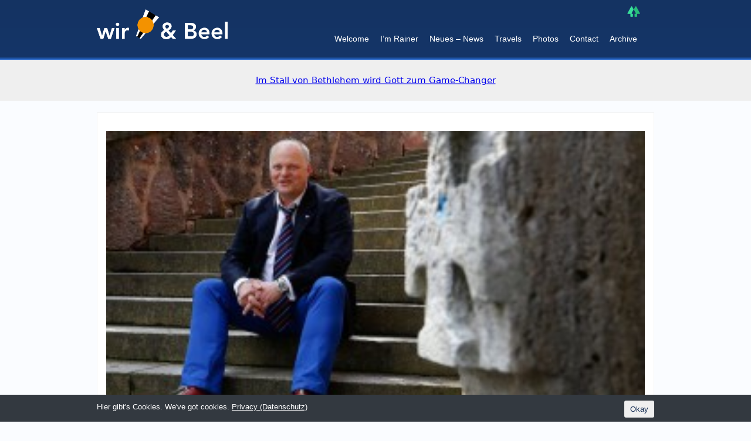

--- FILE ---
content_type: text/html; charset=UTF-8
request_url: https://www.beel-online.com/about/about-top/
body_size: 9367
content:
 <!DOCTYPE html>
<html dir="ltr" lang="en-GB" prefix="og: https://ogp.me/ns#">
	<head>
		<META HTTP-EQUIV="content-type" CONTENT="text/html; charset=utf-8">
		<meta name="viewport" content="width=device-width, initial-scale=1.0, maximum-scale=1.0" />
  		<meta name="description" content="Life in the 21st century: culture, passion & religion." />
  		<meta name="keywords" content="Beel, politics, religion, life" />
  		<meta name="author" content="Rainer Beel" />
  		<title>Beel OnlineAbout.top | Beel Online</title>
  		<link rel="shortcut icon" type="image/x-icon" href="https://www.beel-online.com/wp-content/uploads/2022/07/favicon32.png?v=2">
		<link rel="apple-touch-icon" href="https://www.beel-online.com/wp-content/uploads/2022/07/favicon52.png?v=2">
		<link rel="apple-touch-icon" sizes="72x72" href="https://www.beel-online.com/wp-content/uploads/2022/07/favicon72.png?v=2">
		<link rel="apple-touch-icon" sizes="114x114" href="https://www.beel-online.com/wp-content/uploads/2022/07/favicon114.png?v=2">
	
  		<link rel="stylesheet" href="https://www.beel-online.com/wp-content/cache/minify/ef3d5.css" media="all" />

		
  		
  		 
  		
		 
  		 
		<!-- All in One SEO 4.9.2 - aioseo.com -->
	<meta name="robots" content="max-image-preview:large" />
	<link rel="canonical" href="https://www.beel-online.com/about/about-top/" />
	<meta name="generator" content="All in One SEO (AIOSEO) 4.9.2" />
		<meta property="og:locale" content="en_GB" />
		<meta property="og:site_name" content="Beel Online → Number Six Burgstraße" />
		<meta property="og:type" content="article" />
		<meta property="og:title" content="About.top | Beel Online" />
		<meta property="og:url" content="https://www.beel-online.com/about/about-top/" />
		<meta property="og:image" content="https://www.beel-online.com/wp-content/uploads/2024/07/2024.07.19.2.jpg" />
		<meta property="og:image:secure_url" content="https://www.beel-online.com/wp-content/uploads/2024/07/2024.07.19.2.jpg" />
		<meta property="og:image:width" content="1000" />
		<meta property="og:image:height" content="1000" />
		<meta property="article:published_time" content="2014-06-01T06:02:03+00:00" />
		<meta property="article:modified_time" content="2014-06-01T06:02:03+00:00" />
		<meta property="article:publisher" content="https://www.facebook.com/Noctuus" />
		<meta name="twitter:card" content="summary" />
		<meta name="twitter:title" content="About.top | Beel Online" />
		<meta name="twitter:image" content="https://www.beel-online.com/wp-content/uploads/2024/07/2024.07.19.2.jpg" />
		<script type="application/ld+json" class="aioseo-schema">
			{"@context":"https:\/\/schema.org","@graph":[{"@type":"BreadcrumbList","@id":"https:\/\/www.beel-online.com\/about\/about-top\/#breadcrumblist","itemListElement":[{"@type":"ListItem","@id":"https:\/\/www.beel-online.com#listItem","position":1,"name":"Home","item":"https:\/\/www.beel-online.com","nextItem":{"@type":"ListItem","@id":"https:\/\/www.beel-online.com\/about\/about-top\/#listItem","name":"About.top"}},{"@type":"ListItem","@id":"https:\/\/www.beel-online.com\/about\/about-top\/#listItem","position":2,"name":"About.top","previousItem":{"@type":"ListItem","@id":"https:\/\/www.beel-online.com#listItem","name":"Home"}}]},{"@type":"ItemPage","@id":"https:\/\/www.beel-online.com\/about\/about-top\/#itempage","url":"https:\/\/www.beel-online.com\/about\/about-top\/","name":"About.top | Beel Online","inLanguage":"en-GB","isPartOf":{"@id":"https:\/\/www.beel-online.com\/#website"},"breadcrumb":{"@id":"https:\/\/www.beel-online.com\/about\/about-top\/#breadcrumblist"},"author":{"@id":"https:\/\/www.beel-online.com\/author\/noctuus\/#author"},"creator":{"@id":"https:\/\/www.beel-online.com\/author\/noctuus\/#author"},"datePublished":"2014-06-01T06:02:03+00:00","dateModified":"2014-06-01T06:02:03+00:00"},{"@type":"Person","@id":"https:\/\/www.beel-online.com\/#person","name":"Rainer Beel","image":{"@type":"ImageObject","@id":"https:\/\/www.beel-online.com\/about\/about-top\/#personImage","url":"https:\/\/secure.gravatar.com\/avatar\/bf031ef1747646eaa6094ef75386694bcbe046f70b0a461e036bf5d4d1663e00?s=96&d=mm&r=g","width":96,"height":96,"caption":"Rainer Beel"}},{"@type":"Person","@id":"https:\/\/www.beel-online.com\/author\/noctuus\/#author","url":"https:\/\/www.beel-online.com\/author\/noctuus\/","name":"Rainer Beel","image":{"@type":"ImageObject","@id":"https:\/\/www.beel-online.com\/about\/about-top\/#authorImage","url":"https:\/\/secure.gravatar.com\/avatar\/bf031ef1747646eaa6094ef75386694bcbe046f70b0a461e036bf5d4d1663e00?s=96&d=mm&r=g","width":96,"height":96,"caption":"Rainer Beel"}},{"@type":"WebSite","@id":"https:\/\/www.beel-online.com\/#website","url":"https:\/\/www.beel-online.com\/","name":"Beel Online","description":"Number Six Burgstra\u00dfe","inLanguage":"en-GB","publisher":{"@id":"https:\/\/www.beel-online.com\/#person"}}]}
		</script>
		<!-- All in One SEO -->

<link rel="alternate" type="application/rss+xml" title="Beel Online &raquo; About.top Comments Feed" href="https://www.beel-online.com/about/about-top/feed/" />
<link rel="alternate" title="oEmbed (JSON)" type="application/json+oembed" href="https://www.beel-online.com/wp-json/oembed/1.0/embed?url=https%3A%2F%2Fwww.beel-online.com%2Fabout%2Fabout-top%2F" />
<link rel="alternate" title="oEmbed (XML)" type="text/xml+oembed" href="https://www.beel-online.com/wp-json/oembed/1.0/embed?url=https%3A%2F%2Fwww.beel-online.com%2Fabout%2Fabout-top%2F&#038;format=xml" />
<style id='wp-img-auto-sizes-contain-inline-css' type='text/css'>
img:is([sizes=auto i],[sizes^="auto," i]){contain-intrinsic-size:3000px 1500px}
/*# sourceURL=wp-img-auto-sizes-contain-inline-css */
</style>
<style id='wp-emoji-styles-inline-css' type='text/css'>

	img.wp-smiley, img.emoji {
		display: inline !important;
		border: none !important;
		box-shadow: none !important;
		height: 1em !important;
		width: 1em !important;
		margin: 0 0.07em !important;
		vertical-align: -0.1em !important;
		background: none !important;
		padding: 0 !important;
	}
/*# sourceURL=wp-emoji-styles-inline-css */
</style>
<link rel="stylesheet" href="https://www.beel-online.com/wp-content/cache/minify/a5ff7.css" media="all" />

<style id='global-styles-inline-css' type='text/css'>
:root{--wp--preset--aspect-ratio--square: 1;--wp--preset--aspect-ratio--4-3: 4/3;--wp--preset--aspect-ratio--3-4: 3/4;--wp--preset--aspect-ratio--3-2: 3/2;--wp--preset--aspect-ratio--2-3: 2/3;--wp--preset--aspect-ratio--16-9: 16/9;--wp--preset--aspect-ratio--9-16: 9/16;--wp--preset--color--black: #000000;--wp--preset--color--cyan-bluish-gray: #abb8c3;--wp--preset--color--white: #ffffff;--wp--preset--color--pale-pink: #f78da7;--wp--preset--color--vivid-red: #cf2e2e;--wp--preset--color--luminous-vivid-orange: #ff6900;--wp--preset--color--luminous-vivid-amber: #fcb900;--wp--preset--color--light-green-cyan: #7bdcb5;--wp--preset--color--vivid-green-cyan: #00d084;--wp--preset--color--pale-cyan-blue: #8ed1fc;--wp--preset--color--vivid-cyan-blue: #0693e3;--wp--preset--color--vivid-purple: #9b51e0;--wp--preset--gradient--vivid-cyan-blue-to-vivid-purple: linear-gradient(135deg,rgb(6,147,227) 0%,rgb(155,81,224) 100%);--wp--preset--gradient--light-green-cyan-to-vivid-green-cyan: linear-gradient(135deg,rgb(122,220,180) 0%,rgb(0,208,130) 100%);--wp--preset--gradient--luminous-vivid-amber-to-luminous-vivid-orange: linear-gradient(135deg,rgb(252,185,0) 0%,rgb(255,105,0) 100%);--wp--preset--gradient--luminous-vivid-orange-to-vivid-red: linear-gradient(135deg,rgb(255,105,0) 0%,rgb(207,46,46) 100%);--wp--preset--gradient--very-light-gray-to-cyan-bluish-gray: linear-gradient(135deg,rgb(238,238,238) 0%,rgb(169,184,195) 100%);--wp--preset--gradient--cool-to-warm-spectrum: linear-gradient(135deg,rgb(74,234,220) 0%,rgb(151,120,209) 20%,rgb(207,42,186) 40%,rgb(238,44,130) 60%,rgb(251,105,98) 80%,rgb(254,248,76) 100%);--wp--preset--gradient--blush-light-purple: linear-gradient(135deg,rgb(255,206,236) 0%,rgb(152,150,240) 100%);--wp--preset--gradient--blush-bordeaux: linear-gradient(135deg,rgb(254,205,165) 0%,rgb(254,45,45) 50%,rgb(107,0,62) 100%);--wp--preset--gradient--luminous-dusk: linear-gradient(135deg,rgb(255,203,112) 0%,rgb(199,81,192) 50%,rgb(65,88,208) 100%);--wp--preset--gradient--pale-ocean: linear-gradient(135deg,rgb(255,245,203) 0%,rgb(182,227,212) 50%,rgb(51,167,181) 100%);--wp--preset--gradient--electric-grass: linear-gradient(135deg,rgb(202,248,128) 0%,rgb(113,206,126) 100%);--wp--preset--gradient--midnight: linear-gradient(135deg,rgb(2,3,129) 0%,rgb(40,116,252) 100%);--wp--preset--font-size--small: 13px;--wp--preset--font-size--medium: 20px;--wp--preset--font-size--large: 36px;--wp--preset--font-size--x-large: 42px;--wp--preset--spacing--20: 0.44rem;--wp--preset--spacing--30: 0.67rem;--wp--preset--spacing--40: 1rem;--wp--preset--spacing--50: 1.5rem;--wp--preset--spacing--60: 2.25rem;--wp--preset--spacing--70: 3.38rem;--wp--preset--spacing--80: 5.06rem;--wp--preset--shadow--natural: 6px 6px 9px rgba(0, 0, 0, 0.2);--wp--preset--shadow--deep: 12px 12px 50px rgba(0, 0, 0, 0.4);--wp--preset--shadow--sharp: 6px 6px 0px rgba(0, 0, 0, 0.2);--wp--preset--shadow--outlined: 6px 6px 0px -3px rgb(255, 255, 255), 6px 6px rgb(0, 0, 0);--wp--preset--shadow--crisp: 6px 6px 0px rgb(0, 0, 0);}:where(.is-layout-flex){gap: 0.5em;}:where(.is-layout-grid){gap: 0.5em;}body .is-layout-flex{display: flex;}.is-layout-flex{flex-wrap: wrap;align-items: center;}.is-layout-flex > :is(*, div){margin: 0;}body .is-layout-grid{display: grid;}.is-layout-grid > :is(*, div){margin: 0;}:where(.wp-block-columns.is-layout-flex){gap: 2em;}:where(.wp-block-columns.is-layout-grid){gap: 2em;}:where(.wp-block-post-template.is-layout-flex){gap: 1.25em;}:where(.wp-block-post-template.is-layout-grid){gap: 1.25em;}.has-black-color{color: var(--wp--preset--color--black) !important;}.has-cyan-bluish-gray-color{color: var(--wp--preset--color--cyan-bluish-gray) !important;}.has-white-color{color: var(--wp--preset--color--white) !important;}.has-pale-pink-color{color: var(--wp--preset--color--pale-pink) !important;}.has-vivid-red-color{color: var(--wp--preset--color--vivid-red) !important;}.has-luminous-vivid-orange-color{color: var(--wp--preset--color--luminous-vivid-orange) !important;}.has-luminous-vivid-amber-color{color: var(--wp--preset--color--luminous-vivid-amber) !important;}.has-light-green-cyan-color{color: var(--wp--preset--color--light-green-cyan) !important;}.has-vivid-green-cyan-color{color: var(--wp--preset--color--vivid-green-cyan) !important;}.has-pale-cyan-blue-color{color: var(--wp--preset--color--pale-cyan-blue) !important;}.has-vivid-cyan-blue-color{color: var(--wp--preset--color--vivid-cyan-blue) !important;}.has-vivid-purple-color{color: var(--wp--preset--color--vivid-purple) !important;}.has-black-background-color{background-color: var(--wp--preset--color--black) !important;}.has-cyan-bluish-gray-background-color{background-color: var(--wp--preset--color--cyan-bluish-gray) !important;}.has-white-background-color{background-color: var(--wp--preset--color--white) !important;}.has-pale-pink-background-color{background-color: var(--wp--preset--color--pale-pink) !important;}.has-vivid-red-background-color{background-color: var(--wp--preset--color--vivid-red) !important;}.has-luminous-vivid-orange-background-color{background-color: var(--wp--preset--color--luminous-vivid-orange) !important;}.has-luminous-vivid-amber-background-color{background-color: var(--wp--preset--color--luminous-vivid-amber) !important;}.has-light-green-cyan-background-color{background-color: var(--wp--preset--color--light-green-cyan) !important;}.has-vivid-green-cyan-background-color{background-color: var(--wp--preset--color--vivid-green-cyan) !important;}.has-pale-cyan-blue-background-color{background-color: var(--wp--preset--color--pale-cyan-blue) !important;}.has-vivid-cyan-blue-background-color{background-color: var(--wp--preset--color--vivid-cyan-blue) !important;}.has-vivid-purple-background-color{background-color: var(--wp--preset--color--vivid-purple) !important;}.has-black-border-color{border-color: var(--wp--preset--color--black) !important;}.has-cyan-bluish-gray-border-color{border-color: var(--wp--preset--color--cyan-bluish-gray) !important;}.has-white-border-color{border-color: var(--wp--preset--color--white) !important;}.has-pale-pink-border-color{border-color: var(--wp--preset--color--pale-pink) !important;}.has-vivid-red-border-color{border-color: var(--wp--preset--color--vivid-red) !important;}.has-luminous-vivid-orange-border-color{border-color: var(--wp--preset--color--luminous-vivid-orange) !important;}.has-luminous-vivid-amber-border-color{border-color: var(--wp--preset--color--luminous-vivid-amber) !important;}.has-light-green-cyan-border-color{border-color: var(--wp--preset--color--light-green-cyan) !important;}.has-vivid-green-cyan-border-color{border-color: var(--wp--preset--color--vivid-green-cyan) !important;}.has-pale-cyan-blue-border-color{border-color: var(--wp--preset--color--pale-cyan-blue) !important;}.has-vivid-cyan-blue-border-color{border-color: var(--wp--preset--color--vivid-cyan-blue) !important;}.has-vivid-purple-border-color{border-color: var(--wp--preset--color--vivid-purple) !important;}.has-vivid-cyan-blue-to-vivid-purple-gradient-background{background: var(--wp--preset--gradient--vivid-cyan-blue-to-vivid-purple) !important;}.has-light-green-cyan-to-vivid-green-cyan-gradient-background{background: var(--wp--preset--gradient--light-green-cyan-to-vivid-green-cyan) !important;}.has-luminous-vivid-amber-to-luminous-vivid-orange-gradient-background{background: var(--wp--preset--gradient--luminous-vivid-amber-to-luminous-vivid-orange) !important;}.has-luminous-vivid-orange-to-vivid-red-gradient-background{background: var(--wp--preset--gradient--luminous-vivid-orange-to-vivid-red) !important;}.has-very-light-gray-to-cyan-bluish-gray-gradient-background{background: var(--wp--preset--gradient--very-light-gray-to-cyan-bluish-gray) !important;}.has-cool-to-warm-spectrum-gradient-background{background: var(--wp--preset--gradient--cool-to-warm-spectrum) !important;}.has-blush-light-purple-gradient-background{background: var(--wp--preset--gradient--blush-light-purple) !important;}.has-blush-bordeaux-gradient-background{background: var(--wp--preset--gradient--blush-bordeaux) !important;}.has-luminous-dusk-gradient-background{background: var(--wp--preset--gradient--luminous-dusk) !important;}.has-pale-ocean-gradient-background{background: var(--wp--preset--gradient--pale-ocean) !important;}.has-electric-grass-gradient-background{background: var(--wp--preset--gradient--electric-grass) !important;}.has-midnight-gradient-background{background: var(--wp--preset--gradient--midnight) !important;}.has-small-font-size{font-size: var(--wp--preset--font-size--small) !important;}.has-medium-font-size{font-size: var(--wp--preset--font-size--medium) !important;}.has-large-font-size{font-size: var(--wp--preset--font-size--large) !important;}.has-x-large-font-size{font-size: var(--wp--preset--font-size--x-large) !important;}
/*# sourceURL=global-styles-inline-css */
</style>

<style id='classic-theme-styles-inline-css' type='text/css'>
/*! This file is auto-generated */
.wp-block-button__link{color:#fff;background-color:#32373c;border-radius:9999px;box-shadow:none;text-decoration:none;padding:calc(.667em + 2px) calc(1.333em + 2px);font-size:1.125em}.wp-block-file__button{background:#32373c;color:#fff;text-decoration:none}
/*# sourceURL=/wp-includes/css/classic-themes.min.css */
</style>
<link rel="stylesheet" href="https://www.beel-online.com/wp-content/cache/minify/51ad8.css" media="all" />






<script src="https://www.beel-online.com/wp-content/cache/minify/89e77.js"></script>



<link rel="https://api.w.org/" href="https://www.beel-online.com/wp-json/" /><link rel="alternate" title="JSON" type="application/json" href="https://www.beel-online.com/wp-json/wp/v2/media/656" /><link rel="EditURI" type="application/rsd+xml" title="RSD" href="https://www.beel-online.com/xmlrpc.php?rsd" />
<meta name="generator" content="WordPress 6.9" />
<link rel='shortlink' href='https://www.beel-online.com/?p=656' />
<style></style> <style media="screen">

		.simplesocialbuttons.simplesocialbuttons_inline .ssb-fb-like, .simplesocialbuttons.simplesocialbuttons_inline amp-facebook-like {
	  margin: ;
	}
		 /*inline margin*/
		.simplesocialbuttons.simplesocialbuttons_inline.simplesocial-sm-round button{
	  margin: ;
	}
	
	
	
	
	
	
			 /*margin-digbar*/

	
	
	
	
	
	
	
</style>

<!-- Open Graph Meta Tags generated by Simple Social Buttons 6.2.0 -->
<meta property="og:title" content="About.top - Beel Online" />
<meta property="og:type" content="website" />
<meta property="og:url" content="https://www.beel-online.com/about/about-top/" />
<meta property="og:site_name" content="Beel Online" />
<meta name="twitter:card" content="summary_large_image" />
<meta name="twitter:title" content="About.top - Beel Online" />
<link rel="icon" href="https://www.beel-online.com/wp-content/uploads/2023/04/cropped-favicon-32x32.png" sizes="32x32" />
<link rel="icon" href="https://www.beel-online.com/wp-content/uploads/2023/04/cropped-favicon-192x192.png" sizes="192x192" />
<link rel="apple-touch-icon" href="https://www.beel-online.com/wp-content/uploads/2023/04/cropped-favicon-180x180.png" />
<meta name="msapplication-TileImage" content="https://www.beel-online.com/wp-content/uploads/2023/04/cropped-favicon-270x270.png" />
 
		 
	 
	</head>
	<body class="attachment wp-singular attachment-template-default attachmentid-656 attachment-jpeg wp-theme-beelonline">
		<script>
		var ww = $(window).width();
		var limit = 950;

		function refresh() {
		   ww = $(window).width();
		   var w =  ww<limit ? (location.reload(true)) :  ( ww>limit ? (location.reload(true)) : ww=limit );
		}

		var tOut;
		$(window).resize(function() {
			var resW = $(window).width();
			clearTimeout(tOut);
			if ( (ww>limit && resW<limit) || (ww<limit && resW>limit) ) {        
				tOut = setTimeout(refresh, 100);
			}
		});
		</script>
		
		<header>
			<section class="inner"> 
				<div class="ami-header"> 
					<div class="fullWidthBG blue"></div>
					<div id="header_bar" class="cf">
						<div class="span4"><a href="https://www.beel-online.com" alt=""><h1 id="logo">Beel It</h1></a></div>
					
						<div class="span12"> 
						
						<div id="header_social" class="cf">
						<ul>
							<!--<li><a href="https://www.facebook.com/rainer.beel"><i class="icon-facebook icon-large"></i></a></li>
							<li><a href="https://twitter.com/NocBeel"><i class="icon-twitter icon-large"></i></a></li>
							<li><a href="https://www.instagram.com/rainerbeel/"><i class="fa fa-instagram icon-large"></i></a></li>
							<li><a href="http://www.youtube.com/user/Noctuus"><i class="fa fa-youtube-square icon-large"></i></a></li>-->
							<li><a href="https://linktr.ee/Noctuus" target="_blank"><img src="https://www.beel-online.com/wp-content/uploads/2022/03/linktree.png" style="width: 22px;"></a></li>
						</ul>
					</div> <!-- end #header_social -->
					
					<nav id="main_menu"> 
						
						<div class="menu-menu-container"><ul id="menu-menu" class="menu"><li id="menu-item-3538" class="menu-item menu-item-type-post_type menu-item-object-page menu-item-home menu-item-3538"><a href="https://www.beel-online.com/">Welcome</a></li>
<li id="menu-item-4628" class="menu-item menu-item-type-post_type menu-item-object-page menu-item-4628"><a href="https://www.beel-online.com/rainer/">I’m Rainer</a></li>
<li id="menu-item-3546" class="menu-item menu-item-type-post_type menu-item-object-page menu-item-3546"><a href="https://www.beel-online.com/news/">Neues – News</a></li>
<li id="menu-item-4935" class="menu-item menu-item-type-post_type menu-item-object-page menu-item-4935"><a href="https://www.beel-online.com/travels/">Travels</a></li>
<li id="menu-item-3548" class="menu-item menu-item-type-post_type menu-item-object-page menu-item-3548"><a href="https://www.beel-online.com/photos/">Photos</a></li>
<li id="menu-item-3544" class="menu-item menu-item-type-post_type menu-item-object-page menu-item-3544"><a href="https://www.beel-online.com/contact/">Contact</a></li>
<li id="menu-item-3541" class="menu-item menu-item-type-post_type menu-item-object-page menu-item-3541"><a href="https://www.beel-online.com/views/">Archive</a></li>
</ul></div>					</nav>
				</div>
				<div id="mobile_social" class="cf">
					<ul>
						<!--<li><a href="https://www.facebook.com/rainer.beel"><i class="icon-facebook icon-large"></i></a></li>
						<li><a href="https://twitter.com/NocBeel"><i class="icon-twitter icon-large"></i></a></li>
						<li><a href="https://www.instagram.com/rainerbeel/"><i class="fa fa-instagram icon-large"></i></a></li>
						<li><a href="http://www.youtube.com/user/Noctuus"><i class="fa fa-youtube-square icon-large"></i></a></li>-->
						<li><a href="https://linktr.ee/Noctuus" target="_blank"><img src="https://www.beel-online.com/wp-content/uploads/2022/03/linktree.png" style="width: 22px;"></a></li>
					</ul>
				</div> <!-- end #mobile_social -->
				</div><!-- end #header_bar -->
				</div>
				<div class="news-feed">
					<div class="fullWidthBG grey"></div>
					<div class="ditty ditty--pre" data-id="3205" data-uniqid="ditty-6973213e4c41f"></div>				</div>
			</section><!-- end .inner -->
		</header>
		<section id="container">
			<!-- ADD YOUR ARTICLES BELOW THIS COMMENT -->
						<article>
				<p class="attachment"><a href='https://www.beel-online.com/wp-content/uploads/2014/06/About.top_.jpg'><img fetchpriority="high" decoding="async" width="300" height="168" src="https://www.beel-online.com/wp-content/uploads/2014/06/About.top_-300x168.jpg" class="attachment-medium size-medium" alt="" srcset="https://www.beel-online.com/wp-content/uploads/2014/06/About.top_-300x168.jpg 300w, https://www.beel-online.com/wp-content/uploads/2014/06/About.top_.jpg 942w" sizes="(max-width: 300px) 100vw, 300px" /></a></p>
			</article>
								<!-- ADD YOUR ARTICLES ABOVE THIS COMMENT -->
		</section>

<footer>
			<section class="inner">
				<p><a href="http://www.beel-online.com/impressum/" style="color:#50575d;">Impressum</a> - <a href="https://www.beel-online.com/privacy-notice-datenschutz/" style="color:#50575d;">Privacy (Datenschutz)</a><br> &copy; Rainer Beel 2026</p>
				
			</section>
		</footer>
<div class="cookie-agreement" style="display:none">
		<!--<span class="Closebtn">X</span> -->
   	   <section id="container" class="cookie-container">
		<div class="cookie-text">
			Hier gibt's Cookies. We've got cookies. <a href="https://www.beel-online.com/privacy-notice-datenschutz/" style="color: #fff;"> Privacy (Datenschutz)</a>
		   </div>
        <span class="agree-btn">Okay</span>
        </section>
	</div>


		<!-- Le Javascripts! -->
		
		
		
		<script src="https://www.beel-online.com/wp-content/cache/minify/f1d36.js"></script>

		<script type="text/javascript">
			$(document).ready(function () {
				$("#tweet_list").cycle();
				$("#main_menu").meanmenu();
				$('.agree-btn').on('click',function(){
					setCookie('agree',1);
					$('.cookie-agreement').hide();
					$('footer').removeClass('pd65');
				});
				if(getCookie('agree') !=1){
					$('.cookie-agreement').show();
					$('footer').addClass('pd65');
				}
			});
			function setCookie(cname, cvalue) {
				var d = new Date();
				d.setTime(d.getTime() + (30*24*60*60*1000)); //set for 1 month
				var expires = "expires=" + d.toGMTString();
				document.cookie = cname+"="+cvalue+";" + expires;
			}
			function getCookie(cname) {
				var name = cname + "=";
				var ca = document.cookie.split(';');
				for (var i = 0; i < ca.length; i++)
				{
					var c = ca[i].trim();
					if (c.indexOf(name) == 0)
					return c.substring(name.length, c.length);
				}
				return "";
			}
		</script>
		<span><a style="display:none" campaRO</a></span>
		<script type="speculationrules">
{"prefetch":[{"source":"document","where":{"and":[{"href_matches":"/*"},{"not":{"href_matches":["/wp-*.php","/wp-admin/*","/wp-content/uploads/*","/wp-content/*","/wp-content/plugins/*","/wp-content/themes/beelonline/*","/*\\?(.+)"]}},{"not":{"selector_matches":"a[rel~=\"nofollow\"]"}},{"not":{"selector_matches":".no-prefetch, .no-prefetch a"}}]},"eagerness":"conservative"}]}
</script>
		<div id="fb-root"></div>
		<script>(function(d, s, id) {
			var js, fjs = d.getElementsByTagName(s)[0];
			if (d.getElementById(id)) return;
			js = d.createElement(s); js.id = id;
			js.src = 'https://connect.facebook.net/en_US/sdk.js#xfbml=1&version=v2.11&appId=1158761637505872';
			fjs.parentNode.insertBefore(js, fjs);
		}(document, 'script', 'facebook-jssdk'));</script>
		<script src="https://www.beel-online.com/wp-content/cache/minify/a71a9.js"></script>

<script type="module"  src="https://www.beel-online.com/wp-content/plugins/all-in-one-seo-pack/dist/Lite/assets/table-of-contents.95d0dfce.js?ver=4.9.2" id="aioseo/js/src/vue/standalone/blocks/table-of-contents/frontend.js-js"></script>

<script src="https://www.beel-online.com/wp-content/cache/minify/501dc.js"></script>

<script type="text/javascript" id="wp-i18n-js-after">
/* <![CDATA[ */
wp.i18n.setLocaleData( { 'text direction\u0004ltr': [ 'ltr' ] } );
//# sourceURL=wp-i18n-js-after
/* ]]> */
</script>
<script src="https://www.beel-online.com/wp-content/cache/minify/1f540.js"></script>

<script type="text/javascript" id="contact-form-7-js-before">
/* <![CDATA[ */
var wpcf7 = {
    "api": {
        "root": "https:\/\/www.beel-online.com\/wp-json\/",
        "namespace": "contact-form-7\/v1"
    },
    "cached": 1
};
//# sourceURL=contact-form-7-js-before
/* ]]> */
</script>



<script src="https://www.beel-online.com/wp-content/cache/minify/bae3b.js"></script>

<script type="text/javascript" id="ditty-news-ticker-js-extra">
/* <![CDATA[ */
var mtphr_dnt_vars = {"is_rtl":""};
//# sourceURL=ditty-news-ticker-js-extra
/* ]]> */
</script>
<script src="https://www.beel-online.com/wp-content/cache/minify/1c56b.js"></script>

<script type="text/javascript" id="ssb-front-js-js-extra">
/* <![CDATA[ */
var SSB = {"ajax_url":"https://www.beel-online.com/wp-admin/admin-ajax.php","fb_share_nonce":"2261b3cc82"};
//# sourceURL=ssb-front-js-js-extra
/* ]]> */
</script>
<script src="https://www.beel-online.com/wp-content/cache/minify/772a5.js"></script>

<script id="wp-emoji-settings" type="application/json">
{"baseUrl":"https://s.w.org/images/core/emoji/17.0.2/72x72/","ext":".png","svgUrl":"https://s.w.org/images/core/emoji/17.0.2/svg/","svgExt":".svg","source":{"concatemoji":"https://www.beel-online.com/wp-includes/js/wp-emoji-release.min.js?ver=6.9"}}
</script>
<script type="module">
/* <![CDATA[ */
/*! This file is auto-generated */
const a=JSON.parse(document.getElementById("wp-emoji-settings").textContent),o=(window._wpemojiSettings=a,"wpEmojiSettingsSupports"),s=["flag","emoji"];function i(e){try{var t={supportTests:e,timestamp:(new Date).valueOf()};sessionStorage.setItem(o,JSON.stringify(t))}catch(e){}}function c(e,t,n){e.clearRect(0,0,e.canvas.width,e.canvas.height),e.fillText(t,0,0);t=new Uint32Array(e.getImageData(0,0,e.canvas.width,e.canvas.height).data);e.clearRect(0,0,e.canvas.width,e.canvas.height),e.fillText(n,0,0);const a=new Uint32Array(e.getImageData(0,0,e.canvas.width,e.canvas.height).data);return t.every((e,t)=>e===a[t])}function p(e,t){e.clearRect(0,0,e.canvas.width,e.canvas.height),e.fillText(t,0,0);var n=e.getImageData(16,16,1,1);for(let e=0;e<n.data.length;e++)if(0!==n.data[e])return!1;return!0}function u(e,t,n,a){switch(t){case"flag":return n(e,"\ud83c\udff3\ufe0f\u200d\u26a7\ufe0f","\ud83c\udff3\ufe0f\u200b\u26a7\ufe0f")?!1:!n(e,"\ud83c\udde8\ud83c\uddf6","\ud83c\udde8\u200b\ud83c\uddf6")&&!n(e,"\ud83c\udff4\udb40\udc67\udb40\udc62\udb40\udc65\udb40\udc6e\udb40\udc67\udb40\udc7f","\ud83c\udff4\u200b\udb40\udc67\u200b\udb40\udc62\u200b\udb40\udc65\u200b\udb40\udc6e\u200b\udb40\udc67\u200b\udb40\udc7f");case"emoji":return!a(e,"\ud83e\u1fac8")}return!1}function f(e,t,n,a){let r;const o=(r="undefined"!=typeof WorkerGlobalScope&&self instanceof WorkerGlobalScope?new OffscreenCanvas(300,150):document.createElement("canvas")).getContext("2d",{willReadFrequently:!0}),s=(o.textBaseline="top",o.font="600 32px Arial",{});return e.forEach(e=>{s[e]=t(o,e,n,a)}),s}function r(e){var t=document.createElement("script");t.src=e,t.defer=!0,document.head.appendChild(t)}a.supports={everything:!0,everythingExceptFlag:!0},new Promise(t=>{let n=function(){try{var e=JSON.parse(sessionStorage.getItem(o));if("object"==typeof e&&"number"==typeof e.timestamp&&(new Date).valueOf()<e.timestamp+604800&&"object"==typeof e.supportTests)return e.supportTests}catch(e){}return null}();if(!n){if("undefined"!=typeof Worker&&"undefined"!=typeof OffscreenCanvas&&"undefined"!=typeof URL&&URL.createObjectURL&&"undefined"!=typeof Blob)try{var e="postMessage("+f.toString()+"("+[JSON.stringify(s),u.toString(),c.toString(),p.toString()].join(",")+"));",a=new Blob([e],{type:"text/javascript"});const r=new Worker(URL.createObjectURL(a),{name:"wpTestEmojiSupports"});return void(r.onmessage=e=>{i(n=e.data),r.terminate(),t(n)})}catch(e){}i(n=f(s,u,c,p))}t(n)}).then(e=>{for(const n in e)a.supports[n]=e[n],a.supports.everything=a.supports.everything&&a.supports[n],"flag"!==n&&(a.supports.everythingExceptFlag=a.supports.everythingExceptFlag&&a.supports[n]);var t;a.supports.everythingExceptFlag=a.supports.everythingExceptFlag&&!a.supports.flag,a.supports.everything||((t=a.source||{}).concatemoji?r(t.concatemoji):t.wpemoji&&t.twemoji&&(r(t.twemoji),r(t.wpemoji)))});
//# sourceURL=https://www.beel-online.com/wp-includes/js/wp-emoji-loader.min.js
/* ]]> */
</script>
<script type="text/javascript" id="ditty-js-before">
/* <![CDATA[ */
const dittyVars = {"ajaxurl":"https:\/\/www.beel-online.com\/wp-admin\/admin-ajax.php","security":"f36a1d6c6d","mode":"production","strings":{"add_title":"Add title","confirm_delete_item":"Are you sure you want to delete this Item? This action cannot be undone.","confirm_delete_display":"Are you sure you want to delete this Display?","confirm_delete_layout":"Are you sure you want to delete this Layout?","layout_css_error":"There is an error in your css.<br\/>Click to close this message."},"adminStrings":false,"globals":[{"selector":"","position":"","ditty":0,"display":0,"custom_id":"","custom_classes":"","live_updates":0}],"updateIcon":"fas fa-sync-alt fa-spin","updateInterval":600,"googleFonts":true,"dittyDevelopment":false}
//# sourceURL=ditty-js-before
/* ]]> */
</script>




<script src="https://www.beel-online.com/wp-content/cache/minify/6d20e.js"></script>

			<script id="ditty-singles">
				jQuery( function( $ ) {
						$( 'div[data-uniqid="ditty-6973213e4c41f"]' ).ditty_list({"spacing":"20","paging":"1","perPage":1,"transition":"slideLeft","transitionEase":"easeInOutQuint","transitionSpeed":"1","heightEase":"easeInOutQuint","heightSpeed":"1","autoplay":"1","autoplaySpeed":"7","arrows":"style1","arrowsIconColor":"","arrowsBgColor":"","arrowsPosition":"center","arrowsPadding":{"paddingTop":"","paddingBottom":"","paddingLeft":"","paddingRight":""},"arrowsStatic":"1","bullets":"style1","bulletsColor":"","bulletsColorActive":"","bulletsPosition":"bottomCenter","bulletsSpacing":"2","bulletsPadding":{"paddingTop":"20px","paddingBottom":"","paddingLeft":"","paddingRight":""},"maxWidth":"","bgColor":"","padding":{"paddingTop":"","paddingBottom":"","paddingLeft":"","paddingRight":""},"margin":{"marginTop":"","marginBottom":"","marginLeft":"auto","marginRight":"auto"},"borderColor":"","borderStyle":"none","borderWidth":{"borderTopWidth":"","borderBottomWidth":"","borderLeftWidth":"","borderRightWidth":""},"borderRadius":{"borderTopLeftRadius":"","borderTopRightRadius":"","borderBottomLeftRadius":"","borderBottomRightRadius":""},"contentsBgColor":"","contentsPadding":{"paddingTop":"","paddingBottom":"","paddingLeft":"40px","paddingRight":"40px"},"contentsBorderColor":"","contentsBorderStyle":"none","contentsBorderWidth":{"borderTopWidth":"","borderBottomWidth":"","borderLeftWidth":"","borderRightWidth":""},"contentsBorderRadius":{"borderTopLeftRadius":"","borderTopRightRadius":"","borderBottomLeftRadius":"","borderBottomRightRadius":""},"pageBgColor":"","pagePadding":{"paddingTop":"","paddingBottom":"","paddingLeft":"","paddingRight":""},"pageBorderColor":"","pageBorderStyle":"none","pageBorderWidth":{"borderTopWidth":"","borderBottomWidth":"","borderLeftWidth":"","borderRightWidth":""},"pageBorderRadius":{"borderTopLeftRadius":"","borderTopRightRadius":"","borderBottomLeftRadius":"","borderBottomRightRadius":""},"itemTextColor":"","itemBgColor":"","itemPadding":{"paddingTop":"5px","paddingBottom":"5px","paddingLeft":"5px","paddingRight":"5px"},"itemBorderColor":"","itemBorderStyle":"none","itemBorderWidth":{"borderTopWidth":"","borderBottomWidth":"","borderLeftWidth":"","borderRightWidth":""},"itemBorderRadius":{"borderTopLeftRadius":"","borderTopRightRadius":"","borderBottomLeftRadius":"","borderBottomRightRadius":""},"orderby":"list","order":"desc","id":"3205","uniqid":"ditty-6973213e4c41f","title":"new Ticker","status":"publish","display":"3033","items":[{"id":"179","uniq_id":"179","parent_id":"0","timestamp":"1766651715","timestamp_iso":"2025-12-25T08:35:15+00:00","html":"<div class=\"ditty-item ditty-item--179 ditty-item-type--default ditty-layout--3028\" data-item_id=\"179\" data-item_uniq_id=\"179\" data-parent_id=\"0\" data-item_type=\"default\" data-layout_id=\"3028\"><div class=\"ditty-item__elements\"><div class=\"ditty-item__content\"><a href=\"https:\/\/www.corrigenda.online\/kultur\/weihnachten-im-stall-von-bethlehem-wird-gott-zum-game-changer\" class=\"ditty-item__link\" target=\"_blank\" rel=\"\" title=\"\">Im Stall von Bethlehem wird Gott zum Game-Changer<\/a><\/div>\n\t<\/div><\/div>","css":".ditty .ditty-layout--3028 .ditty-item__elements { font-family: system-ui, -apple-system, BlinkMacSystemFont, \"Segoe UI\", Roboto, Ubuntu, \"Helvetica Neue\", sans-serif; font-size: 15px; line-height: 1.3125; text-align: left; } .ditty .ditty-layout--3028 .ditty-item__link { text-decoration: underline; } .ditty .ditty-layout--3028 h1, .ditty .ditty-layout--3028 h2, .ditty .ditty-layout--3028 h3, .ditty .ditty-layout--3028 h4, .ditty .ditty-layout--3028 h5, .ditty .ditty-layout--3028 h6 { line-height: 1.3125; font-weight: bold; margin: 0 0 5px; padding: 0; } .ditty .ditty-layout--3028 h1 { font-size: 19px; } .ditty .ditty-layout--3028 h2 { font-size: 17px; } .ditty .ditty-layout--3028 h3, .ditty .ditty-layout--3028 h4, .ditty .ditty-layout--3028 h5, .ditty .ditty-layout--3028 h6 { font-size: 15px; } .ditty .ditty-layout--3028 p { font-size: 15px; line-height: 1.3125; margin: 0 0 5px; } .ditty .ditty-layout--3028 ul { list-style: disc; padding: 0 0 0 20px; margin: 0 0 5px; } .ditty .ditty-layout--3028 ol { padding: 0 0 0 20px; margin: 0 0 5px; } .ditty .ditty-layout--3028 li { margin: 0 0 5px 0; }","layout_id":"3028","meta":[]},{"id":"177","uniq_id":"177","parent_id":"0","timestamp":"1762089133","timestamp_iso":"2025-11-02T13:12:13+00:00","html":"<div class=\"ditty-item ditty-item--177 ditty-item-type--default ditty-layout--3028\" data-item_id=\"177\" data-item_uniq_id=\"177\" data-parent_id=\"0\" data-item_type=\"default\" data-layout_id=\"3028\"><div class=\"ditty-item__elements\"><div class=\"ditty-item__content\"><a href=\"https:\/\/www.beel-online.com\/gedicht-roxana\/\" class=\"ditty-item__link\" target=\"_self\" rel=\"\" title=\"\">Gedicht: Roxana<\/a><\/div>\n\t<\/div><\/div>","css":".ditty .ditty-layout--3028 .ditty-item__elements { font-family: system-ui, -apple-system, BlinkMacSystemFont, \"Segoe UI\", Roboto, Ubuntu, \"Helvetica Neue\", sans-serif; font-size: 15px; line-height: 1.3125; text-align: left; } .ditty .ditty-layout--3028 .ditty-item__link { text-decoration: underline; } .ditty .ditty-layout--3028 h1, .ditty .ditty-layout--3028 h2, .ditty .ditty-layout--3028 h3, .ditty .ditty-layout--3028 h4, .ditty .ditty-layout--3028 h5, .ditty .ditty-layout--3028 h6 { line-height: 1.3125; font-weight: bold; margin: 0 0 5px; padding: 0; } .ditty .ditty-layout--3028 h1 { font-size: 19px; } .ditty .ditty-layout--3028 h2 { font-size: 17px; } .ditty .ditty-layout--3028 h3, .ditty .ditty-layout--3028 h4, .ditty .ditty-layout--3028 h5, .ditty .ditty-layout--3028 h6 { font-size: 15px; } .ditty .ditty-layout--3028 p { font-size: 15px; line-height: 1.3125; margin: 0 0 5px; } .ditty .ditty-layout--3028 ul { list-style: disc; padding: 0 0 0 20px; margin: 0 0 5px; } .ditty .ditty-layout--3028 ol { padding: 0 0 0 20px; margin: 0 0 5px; } .ditty .ditty-layout--3028 li { margin: 0 0 5px 0; }","layout_id":"3028","meta":[]},{"id":"175","uniq_id":"175","parent_id":"0","timestamp":"1757906560","timestamp_iso":"2025-09-15T03:22:40+00:00","html":"<div class=\"ditty-item ditty-item--175 ditty-item-type--default ditty-layout--3028\" data-item_id=\"175\" data-item_uniq_id=\"175\" data-parent_id=\"0\" data-item_type=\"default\" data-layout_id=\"3028\"><div class=\"ditty-item__elements\"><div class=\"ditty-item__content\">Herzlichen Dank an alle, die mich unterst\u00fctzt und gew\u00e4hlt haben<\/div>\n\t<\/div><\/div>","css":".ditty .ditty-layout--3028 .ditty-item__elements { font-family: system-ui, -apple-system, BlinkMacSystemFont, \"Segoe UI\", Roboto, Ubuntu, \"Helvetica Neue\", sans-serif; font-size: 15px; line-height: 1.3125; text-align: left; } .ditty .ditty-layout--3028 .ditty-item__link { text-decoration: underline; } .ditty .ditty-layout--3028 h1, .ditty .ditty-layout--3028 h2, .ditty .ditty-layout--3028 h3, .ditty .ditty-layout--3028 h4, .ditty .ditty-layout--3028 h5, .ditty .ditty-layout--3028 h6 { line-height: 1.3125; font-weight: bold; margin: 0 0 5px; padding: 0; } .ditty .ditty-layout--3028 h1 { font-size: 19px; } .ditty .ditty-layout--3028 h2 { font-size: 17px; } .ditty .ditty-layout--3028 h3, .ditty .ditty-layout--3028 h4, .ditty .ditty-layout--3028 h5, .ditty .ditty-layout--3028 h6 { font-size: 15px; } .ditty .ditty-layout--3028 p { font-size: 15px; line-height: 1.3125; margin: 0 0 5px; } .ditty .ditty-layout--3028 ul { list-style: disc; padding: 0 0 0 20px; margin: 0 0 5px; } .ditty .ditty-layout--3028 ol { padding: 0 0 0 20px; margin: 0 0 5px; } .ditty .ditty-layout--3028 li { margin: 0 0 5px 0; }","layout_id":"3028","meta":[]}]});
						} );
			</script>
				

	
	</body>
</html>




<!--
Performance optimized by W3 Total Cache. Learn more: https://www.boldgrid.com/w3-total-cache/?utm_source=w3tc&utm_medium=footer_comment&utm_campaign=free_plugin

Page Caching using Disk: Enhanced 
Minified using Disk
Database Caching 24/55 queries in 0.051 seconds using Disk

Served from: www.beel-online.com @ 2026-01-23 07:20:30 by W3 Total Cache
-->